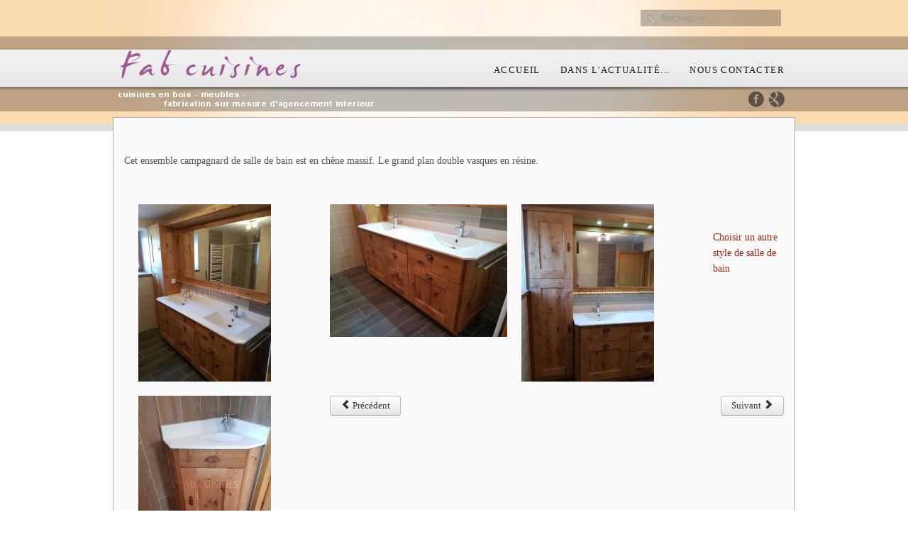

--- FILE ---
content_type: text/html; charset=utf-8
request_url: https://www.fab-cuisines.fr/index.php/agencement/salles-des-bains/72-salle-de-bain-en-chene-massif
body_size: 6218
content:

 


 





<!DOCTYPE html PUBLIC "-//W3C//DTD XHTML 1.0 Transitional//EN" "http://www.w3.org/TR/xhtml1/DTD/xhtml1-transitional.dtd">
<html xmlns="http://www.w3.org/1999/xhtml" xml:lang="fr-fr" lang="fr-fr" >
<head>
<base href="https://www.fab-cuisines.fr/index.php/agencement/salles-des-bains/72-salle-de-bain-en-chene-massif" />
	<meta http-equiv="content-type" content="text/html; charset=utf-8" />
	<meta name="keywords" content="fabrication sur-mesure, bois massif, cuisines équipée, salles des bains, meubles, agencement, agencement professionnel, agencement de magasin, agencement de show-room, création de stands sur-mesure" />
	<meta name="author" content="Sassolas Didier" />
	<meta name="description" content="Fabricant de cuisine en bois massif sur-mesure, meubles, fabrication sur-mesure d'agencements intérieurs pour particuliers et professionnels" />
	<meta name="generator" content="IHS Infodesign" />
	<title>Salle de bain en chêne massif </title>
	<link href="https://www.fab-cuisines.fr/index.php/component/search/?Itemid=130&amp;catid=9&amp;id=72&amp;format=opensearch" rel="search" title="Valider Fab Cuisines - cuisines dressing agencements à Marcollin" type="application/opensearchdescription+xml" />
	<link href="/favicon.ico" rel="shortcut icon" type="image/vnd.microsoft.icon" />
	<link href="/plugins/system/jce/css/content.css?badb4208be409b1335b815dde676300e" rel="stylesheet" type="text/css" />
	<link href="/plugins/system/jcemediabox/css/jcemediabox.min.css?0072da39200af2a5f0dbaf1a155242cd" rel="stylesheet" type="text/css" />
	<link href="/media/plg_system_imageeffectck/css/imageeffectck.css?ver=2.2.7" rel="stylesheet" type="text/css" />
	<link href="/modules/mod_j51imagelinkhover/css/style_common.css" rel="stylesheet" type="text/css" />
	<style type="text/css">
div.mod_search93 input[type="search"]{ width:auto; }
	</style>
	<script type="application/json" class="joomla-script-options new">{"csrf.token":"a941db1e7c5cb16a07e7bb4c179b58b0","system.paths":{"root":"","base":""},"system.keepalive":{"interval":840000,"uri":"\/index.php\/component\/ajax\/?format=json"}}</script>
	<script src="/media/system/js/mootools-core.js?c389745fcb7c721e1eb365d37c0dbe7a" type="text/javascript"></script>
	<script src="/media/system/js/core.js?c389745fcb7c721e1eb365d37c0dbe7a" type="text/javascript"></script>
	<script src="/media/jui/js/jquery.min.js?c389745fcb7c721e1eb365d37c0dbe7a" type="text/javascript"></script>
	<script src="/media/jui/js/jquery-noconflict.js?c389745fcb7c721e1eb365d37c0dbe7a" type="text/javascript"></script>
	<script src="/media/jui/js/jquery-migrate.min.js?c389745fcb7c721e1eb365d37c0dbe7a" type="text/javascript"></script>
	<script src="/media/jui/js/bootstrap.min.js?c389745fcb7c721e1eb365d37c0dbe7a" type="text/javascript"></script>
	<script src="/media/system/js/caption.js?c389745fcb7c721e1eb365d37c0dbe7a" type="text/javascript"></script>
	<script src="/plugins/system/jcemediabox/js/jcemediabox.min.js?d67233ea942db0e502a9d3ca48545fb9" type="text/javascript"></script>
	<script src="/media/system/js/mootools-more.js?c389745fcb7c721e1eb365d37c0dbe7a" type="text/javascript"></script>
	<!--[if lt IE 9]><script src="/media/system/js/html5fallback.js?c389745fcb7c721e1eb365d37c0dbe7a" type="text/javascript"></script><![endif]-->
	<script src="/media/plg_system_imageeffectck/js/imageeffectck.js" type="text/javascript"></script>
	<!--[if lt IE 9]><script src="/media/system/js/polyfill.event.js?c389745fcb7c721e1eb365d37c0dbe7a" type="text/javascript"></script><![endif]-->
	<script src="/media/system/js/keepalive.js?c389745fcb7c721e1eb365d37c0dbe7a" type="text/javascript"></script>
	<script type="text/javascript">
jQuery(function($){ initTooltips(); $("body").on("subform-row-add", initTooltips); function initTooltips (event, container) { container = container || document;$(container).find(".hasTooltip").tooltip({"html": true,"container": "body"});} });jQuery(window).on('load',  function() {
				new JCaption('img.caption');
			});jQuery(document).ready(function(){WfMediabox.init({"base":"\/","theme":"standard","width":"","height":"","lightbox":0,"shadowbox":0,"icons":1,"overlay":1,"overlay_opacity":0.8,"overlay_color":"#000000","transition_speed":500,"close":2,"scrolling":"fixed","labels":{"close":"Close","next":"Next","previous":"Previous","cancel":"Cancel","numbers":"{{numbers}}","numbers_count":"{{current}} of {{total}}","download":"Download"}});});
	</script>
	<style type="text/css">.sige_cont_0 {width:270px;height:270px;float:left;display:inline-block;}
</style>
	<link rel="stylesheet" href="https://www.fab-cuisines.fr/plugins/content/sige/plugin_sige/sige.css" type="text/css" media="screen" />
<script type="text/javascript" src="https://www.fab-cuisines.fr/plugins/content/sige/plugin_sige/slimbox.js"></script>
<script type="text/javascript">
                                Slimbox.scanPage = function() {
                                    $$("a[rel^=lightbox]").slimbox({counterText: "Image {x} of {y}"}, null, function(el) {
                                        return (this == el) || ((this.rel.length > 8) && (this.rel == el.rel));
                                    });
                                };
                                if (!/android|iphone|ipod|series60|symbian|windows ce|blackberry/i.test(navigator.userAgent)) {
                                    window.addEvent("domready", Slimbox.scanPage);
                                }
                                </script>
<link rel="stylesheet" href="https://www.fab-cuisines.fr/plugins/content/sige/plugin_sige/slimbox.css" type="text/css" media="screen" />


   

<link rel="stylesheet" href="/templates/system/css/system.css" type="text/css" />
<link rel="stylesheet" href="/templates/j51_presence/css/reset.css" type="text/css" />
<link rel="stylesheet" href="/templates/j51_presence/css/typo.css" type="text/css" />
<link rel="stylesheet" href="/templates/j51_presence/css/bootstrap.css" type="text/css" />
<link rel="stylesheet" href="/templates/j51_presence/css/template.css" type="text/css" />
<link rel="stylesheet" href="/templates/j51_presence/css/style6.css" type="text/css" />
<link rel="stylesheet" href="/templates/j51_presence/css/nexus.css" type="text/css" />
<link rel="stylesheet" href="/templates/j51_presence/css/responsive-nav.css" type="text/css" />
<link rel="stylesheet" href="/templates/j51_presence/css/responsive.css" type="text/css" />

<link rel="stylesheet" type="text/css" href="http://fonts.googleapis.com/css?family=PT Sans" />
<style type="text/css">body{font-family:PT Sans }</style>

<link rel="stylesheet" type="text/css" href="http://fonts.googleapis.com/css?family=PT Sans" />
<style type="text/css">h2{font-family:PT Sans }</style>

<link rel="stylesheet" type="text/css" href="http://fonts.googleapis.com/css?family=PT Sans" />
<style type="text/css">.module h3, .module_menu h3{font-family:PT Sans }</style>

<link rel="stylesheet" type="text/css" href="http://fonts.googleapis.com/css?family=Droid Sans" />
<style type="text/css">#hornav, #subMenusContainer a {font-family:Droid Sans !important}</style>

<link rel="stylesheet" type="text/css" href="http://fonts.googleapis.com/css?family=James Fajardo" />
<style type="text/css">h1.logo-text a{font-family:James Fajardo }</style>



<style type="text/css">
/*--Set Logo Image position and locate logo image file--*/ 
.logo a {left:0px}
.logo a {top:0px}
/*--End Set Logo Image position and locate logo image file--*/ 

/*--Body font size--*/
body{font-size: 14px}

/*--Text Colors for Module Heads and Article titles--*/ 
h2, h2 a:link, h2 a:visited, .content_header, .articleHead {color: #333333 ; border-color:#333333}
.module h3, .module_menu h3, h3 {color: #666666 }
a, .module ul.tweets a, #hornav ul a:hover, #hornav ul ul a:hover {color: #a5250e }

/*--Text Colors for Logo and Slogan--*/ 
h1.logo-text a {
	color: #9d5a93;
}
p.site-slogan {color: #e9e9e9 }

/*--Hornav Ul text color and dropdown background color--*/
#hornav ul li a  {color: #000000 }
#subMenusContainer ul, #subMenusContainer ol{background-color: #f1f1f1 }

/*--Start Style Side Column and Content Layout Divs--*/
/*--Get Side Column widths from Parameters--*/
#sidecol_a {width: 25% }
#sidecol_b {width: 25% }

/*--Check and see what modules are toggled on/off then take away columns width, margin and border values from overall width*/

/*Style Side Column A, Side Column B and Content Divs layout*/
  
	#sidecol_a {float:left;}
	#sidecol_b {float:right;}
	#content_remainder {float:left;}
/*--End Style Side Column and Content Layout Divs--*/

/*--Load Custom Css Styling--*/

/* Wrapper Width */
.wrapper960 {width: 960px ;}

</style>





<!-- Hornav Responsive Menu -->
<script type="text/javascript" src="/templates/j51_presence/js/responsive-nav/responsive-nav.js" charset="utf-8"></script>
<script>
    jQuery(function(){
        jQuery('#hornav').slicknav();
    });
</script>

<!-- Hornav Dropdown -->
<script type="text/javascript" src="/templates/j51_presence/js/dropdown.js" charset="utf-8"></script>
<script type="text/javascript" >
window.addEvent('domready', function() {
	var myMenu = new MenuMatic();
});
</script>


<meta name="viewport" content="width=device-width, initial-scale=1, maximum-scale=1"/>
<link rel="apple-touch-icon" sizes="57x57" href="/apple-touch-icon-57x57.png">
<link rel="apple-touch-icon" sizes="60x60" href="/apple-touch-icon-60x60.png">
<link rel="apple-touch-icon" sizes="72x72" href="/apple-touch-icon-72x72.png">
<link rel="apple-touch-icon" sizes="76x76" href="/apple-touch-icon-76x76.png">
<link rel="apple-touch-icon" sizes="114x114" href="/apple-touch-icon-114x114.png">
<link rel="apple-touch-icon" sizes="120x120" href="/apple-touch-icon-120x120.png">
<link rel="apple-touch-icon" sizes="144x144" href="/apple-touch-icon-144x144.png">
<link rel="apple-touch-icon" sizes="152x152" href="/apple-touch-icon-152x152.png">
<link rel="apple-touch-icon" sizes="180x180" href="/apple-touch-icon-180x180.png">
<link rel="icon" type="image/png" href="/favicon-32x32.png" sizes="32x32">
<link rel="icon" type="image/png" href="/favicon-194x194.png" sizes="194x194">
<link rel="icon" type="image/png" href="/favicon-96x96.png" sizes="96x96">
<link rel="icon" type="image/png" href="/android-chrome-192x192.png" sizes="192x192">
<link rel="icon" type="image/png" href="/favicon-16x16.png" sizes="16x16">
<link rel="manifest" href="/manifest.json">
<link rel="mask-icon" href="/safari-pinned-tab.svg" color="#877c7c">
<meta name="msapplication-TileColor" content="#da532c">
<meta name="msapplication-TileImage" content="/mstile-144x144.png">
<meta name="theme-color" content="#ffffff">
</head>
<body> 
<div id="body_top">
<div id="container_header" class="j51contain"><div class="wrapper960">
<div id ="header" class="block_holder">  	<div id="header_items">	<div id="socialmedia">	<ul id="navigation">		            	            	                <li class="nav_facebook"><a href="https://www.facebook.com/Fab-Cuisines-410609146058150/?ref=bookmarks" title="Facebook" target="_blank"></a></li>	            	            	            	            	            	                <li class="nav_google"><a href="https://goo.gl/maps/GwxadAukMbC2" title="Google" target="_blank"></a></li>	            	            	            	            </ul>	    </div>	    <div id="search">        <div class="search mod_search93">
	<form action="/index.php/agencement/salles-des-bains" method="post" class="form-inline" role="search">
		<label for="mod-search-searchword93" class="element-invisible">Rechercher</label> <input name="searchword" id="mod-search-searchword93" maxlength="200"  class="inputbox search-query input-medium" type="search" size="20" placeholder="Recherche..." />		<input type="hidden" name="task" value="search" />
		<input type="hidden" name="option" value="com_search" />
		<input type="hidden" name="Itemid" value="130" />
	</form>
</div>
    </div> <div id="logo">    <div class="logo_container">		                <div class="logo"> <a href="/index.php" title=""><span>		    		        <img style="display: block;" src="/images/logos/logo.png" alt="Logo" />		    		</span></a> </div>                </div></div><div class="clear"></div></div>		<div id="hornav">				
<ul class="menu" id="moomenu">
<li class="item-101"><a href="/index.php" >Accueil</a></li><li class="item-158"><a href="/index.php/dans-l-actualite" >Dans l'actualité...</a></li><li class="item-123 deeper parent"><a href="/index.php/contact" >Nous contacter</a><ul><li class="item-131"><a href="/index.php/contact/zones-comerciales" >Zones comerciales</a></li><li class="item-141"><a href="/index.php/contact/nous-contacter" >Formulaire de contact</a></li></ul></li></ul>
		</div><div class="clear"></div></div></div></div>

</div>

<div id="container_spacer3" class="j51contain"><div class="wrapper960">
<div class="clear"></div>
</div></div>

  

<div id="container_main" class="j51contain"><div class="wrapper960">
<!--Setting up Layout for MainContent and Side Columns. Check to see if modules are enabled or disabled in the sidecolumns-->

<div id ="main" class="block_holder">

<!--Side Columns Layout-->                          
       
    
<!--End Side Columns Layout-->

<!--Find Content width and show component area-->
<div id="content_full" class="side_margins">

<!--Modules ContentTop-->
            
<!--End Modules ContentTop-->

 	<div class="maincontent">
            <div class="message">
                                    <div id="system-message-container">
	</div>

                            </div>
        <div class="item-page" itemscope itemtype="https://schema.org/Article">
	<meta itemprop="inLanguage" content="fr-FR" />
	
		
						
		
	
	
		
								<div itemprop="articleBody">
		 
<p>&nbsp;</p>
<p>Cet ensemble campagnard de salle de bain est en chêne massif. Le grand plan double vasques en résine.</p>
<p>&nbsp;</p>
<!-- Simple Image Gallery Extended - Plugin Joomla! 3 - Kubik-Rubik Joomla! Extensions --><ul class="sige"><li class="sige_cont_0"><span class="sige_thumb"><a href="https://www.fab-cuisines.fr/images/salles_des_bains/sdb_6/resizedimages/SDB6-C1.jpg" rel="lightbox.sig0" title="Cliquez sur l'image pour voir l'image prochaine !&lt;br /&gt;Vous regardez: &lt;em&gt;Salle de bain en chêne massif &lt;/em&gt;&lt;br /&gt;&lt;strong&gt;&lt;em&gt;SDB6-C1&lt;/em&gt;&lt;/strong&gt;" ><img alt="SDB6-C1" title="SDB6-C1" src="https://www.fab-cuisines.fr/images/salles_des_bains/sdb_6/thumbs/SDB6-C1.jpg" /></a></span></li><li class="sige_cont_0"><span class="sige_thumb"><a href="https://www.fab-cuisines.fr/images/salles_des_bains/sdb_6/resizedimages/SDB6-C2.jpg" rel="lightbox.sig0" title="Cliquez sur l'image pour voir l'image prochaine !&lt;br /&gt;Vous regardez: &lt;em&gt;Salle de bain en chêne massif &lt;/em&gt;&lt;br /&gt;&lt;strong&gt;&lt;em&gt;SDB6-C2&lt;/em&gt;&lt;/strong&gt;" ><img alt="SDB6-C2" title="SDB6-C2" src="https://www.fab-cuisines.fr/images/salles_des_bains/sdb_6/thumbs/SDB6-C2.jpg" /></a></span></li><li class="sige_cont_0"><span class="sige_thumb"><a href="https://www.fab-cuisines.fr/images/salles_des_bains/sdb_6/resizedimages/SDB6-C3.jpg" rel="lightbox.sig0" title="Cliquez sur l'image pour voir l'image prochaine !&lt;br /&gt;Vous regardez: &lt;em&gt;Salle de bain en chêne massif &lt;/em&gt;&lt;br /&gt;&lt;strong&gt;&lt;em&gt;SDB6-C3&lt;/em&gt;&lt;/strong&gt;" ><img alt="SDB6-C3" title="SDB6-C3" src="https://www.fab-cuisines.fr/images/salles_des_bains/sdb_6/thumbs/SDB6-C3.jpg" /></a></span></li><li class="sige_cont_0"><span class="sige_thumb"><a href="https://www.fab-cuisines.fr/images/salles_des_bains/sdb_6/resizedimages/SDB6-C4.jpg" rel="lightbox.sig0" title="Cliquez sur l'image pour voir l'image prochaine !&lt;br /&gt;Vous regardez: &lt;em&gt;Salle de bain en chêne massif &lt;/em&gt;&lt;br /&gt;&lt;strong&gt;&lt;em&gt;SDB6-C4&lt;/em&gt;&lt;/strong&gt;" ><img alt="SDB6-C4" title="SDB6-C4" src="https://www.fab-cuisines.fr/images/salles_des_bains/sdb_6/thumbs/SDB6-C4.jpg" /></a></span></li></ul><span class="sige_clr"></span>
<p>&nbsp;</p>
<p><a href="/index.php/9-salles-des-bains-fab-cuisines">Choisir un autre style de salle de bain</a></p>	</div>

	
	<ul class="pager pagenav">
	<li class="previous">
		<a class="hasTooltip" title="Salle de bain en résine noir " aria-label="Article précédent&nbsp;: Salle de bain en résine noir " href="/index.php/agencement/salles-des-bains/73-salle-de-bain-en-resine-noir" rel="prev">
			<span class="icon-chevron-left" aria-hidden="true"></span> <span aria-hidden="true">Précédent</span>		</a>
	</li>
	<li class="next">
		<a class="hasTooltip" title="Salle de bain en chêne laqué blanc" aria-label="Article suivant&nbsp;: Salle de bain en chêne laqué blanc" href="/index.php/agencement/salles-des-bains/65-salle-de-bain-en-chene-et-alu-2" rel="next">
			<span aria-hidden="true">Suivant</span> <span class="icon-chevron-right" aria-hidden="true"></span>		</a>
	</li>
</ul>
							</div>
	</div>

<!--Modules ContentBottom-->
            
<!--End Modules ContentBottom-->

</div>
<div class="clear"></div>
<!--End Content width and show component area-->
           
            

</div>
<div class="clear"></div></div></div>


<div id="container_bottom_modules" class="j51contain"><div class="wrapper960">

<div id="bottom_modules" class="block_holder">

		<div id="wrapper_bottom-1" class="block_holder_margin">
		 
		<div class="bottom-1" style="width:33.3%;"><div class="module_margin">
		<div class="module_">
		<div class="module">
			<div class="module_padding">
								<div class="module_content">
				
<div class="j51imagelinkhover138">
<div class="j51imagelinkhover_border">
<div class="j51container effect">  
     <img src="/images/categories/cuisines_285px.jpg"/> 
     <div class="mask">  
         <a href="/index.php/cuisines-en-bois-massif-sur-mesure" class="info" >Image Link</a>  
     </div>  
</div>  
</div>
</div>

<style type="text/css" >

.j51imagelinkhover138 .j51container, .j51imagelinkhover138 .j51container .mask, 
.j51imagelinkhover138 .j51container .content
{width:285px;
height:149px;}								

</style>


				</div> 
			</div>
		</div>
		</div>
	</div></div>				<div class="bottom-1" style="width:33.3%;"><div class="module_margin">
		<div class="module_effectck-bubba">
		<div class="module">
			<div class="module_padding">
								<div class="module_content">
				
<div class="j51imagelinkhover139">
<div class="j51imagelinkhover_border">
<div class="j51container effect">  
     <img src="/images/categories/sdb_285px.jpg"/> 
     <div class="mask">  
         <a href="/index.php/agencement/salles-des-bains" class="info" >Image Link</a>  
     </div>  
</div>  
</div>
</div>

<style type="text/css" >

.j51imagelinkhover139 .j51container, .j51imagelinkhover139 .j51container .mask, 
.j51imagelinkhover139 .j51container .content
{width:285px;
height:149px;}								

</style>


				</div> 
			</div>
		</div>
		</div>
	</div></div>				<div class="bottom-1" style="width:33.3%;"><div class="module_margin">
		<div class="module_">
		<div class="module">
			<div class="module_padding">
								<div class="module_content">
				
<div class="j51imagelinkhover140">
<div class="j51imagelinkhover_border">
<div class="j51container effect">  
     <img src="/images/categories/placards_285px.jpg"/> 
     <div class="mask">  
         <a href="/index.php/agencement/placards-dressings" class="info" >Image Link</a>  
     </div>  
</div>  
</div>
</div>

<style type="text/css" >

.j51imagelinkhover140 .j51container, .j51imagelinkhover140 .j51container .mask, 
.j51imagelinkhover140 .j51container .content
{width:285px;
height:149px;}								

</style>


				</div> 
			</div>
		</div>
		</div>
	</div></div>							<div class="clear"></div>
    </div>		
    					
				

		<div id="wrapper_bottom-2" class="block_holder_margin">
		 
		<div class="bottom-2" style="width:33.3%;"><div class="module_margin">
		<div class="module_">
		<div class="module">
			<div class="module_padding">
								<div class="module_content">
				
<div class="j51imagelinkhover141">
<div class="j51imagelinkhover_border">
<div class="j51container effect">  
     <img src="/images/categories/agencementpro_285px.jpg"/> 
     <div class="mask">  
         <a href="/index.php/agencement/agencement-pro" class="info" >Image Link</a>  
     </div>  
</div>  
</div>
</div>

<style type="text/css" >

.j51imagelinkhover141 .j51container, .j51imagelinkhover141 .j51container .mask, 
.j51imagelinkhover141 .j51container .content
{width:285px;
height:149px;}								

</style>


				</div> 
			</div>
		</div>
		</div>
	</div></div>				<div class="bottom-2" style="width:33.3%;"><div class="module_margin">
		<div class="module_">
		<div class="module">
			<div class="module_padding">
								<div class="module_content">
				
<div class="j51imagelinkhover142">
<div class="j51imagelinkhover_border">
<div class="j51container effect">  
     <img src="/images/categories/agencementdivers_285px.jpg"/> 
     <div class="mask">  
         <a href="/index.php/agencement/agencement-divers" class="info" >Image Link</a>  
     </div>  
</div>  
</div>
</div>

<style type="text/css" >

.j51imagelinkhover142 .j51container, .j51imagelinkhover142 .j51container .mask, 
.j51imagelinkhover142 .j51container .content
{width:285px;
height:149px;}								

</style>


				</div> 
			</div>
		</div>
		</div>
	</div></div>				<div class="bottom-2" style="width:33.3%;"><div class="module_margin">
		<div class="module_">
		<div class="module">
			<div class="module_padding">
								<div class="module_content">
				
<div class="j51imagelinkhover143">
<div class="j51imagelinkhover_border">
<div class="j51container effect">  
     <img src="/images/categories/ateliers_285px.jpg"/> 
     <div class="mask">  
         <a href="/index.php/nos-ateliers" class="info" >Image Link</a>  
     </div>  
</div>  
</div>
</div>

<style type="text/css" >

.j51imagelinkhover143 .j51container, .j51imagelinkhover143 .j51container .mask, 
.j51imagelinkhover143 .j51container .content
{width:285px;
height:149px;}								

</style>


				</div> 
			</div>
		</div>
		</div>
	</div></div>							<div class="clear"></div>
    </div>					
    					
</div>

</div></div>

<div id="container_spacer4" class="j51contain"><div class="wrapper960">
<div class="clear"></div>
</div></div>



<div id="container_base" class="j51contain"><div class="wrapper960">
<div id ="base" class="block_holder">										<div id="wrapper_base-1" class="block_holder_margin">						 						<div class="base-1" style="width:25%;"><div class="module_margin">
		<div class="module_">
		<div class="module">
			<div class="module_padding">
					
									<div class="module_header"><div>
					<h3>Contactez nous!</h3>
				</div></div>
								<div class="module_content">
				

<div class="custom"  >
	<p>Adresse : 1128, route de Lens-Lestang<br />Code postal : 38270<br />Ville : MARCOLLIN<br />D&eacute;partement : ISERE<br />Pays : FRANCE<br />Tel.: 04.74.79.17.34</p>
<p><a href="/index.php/contact/zones-comerciales">Contactez nos commerciales</a></p></div>
				</div> 
			</div>
		</div>
		</div>
	</div></div>												<div class="base-1" style="width:25%;"><div class="module_margin">
		<div class="module_">
		<div class="module">
			<div class="module_padding">
					
									<div class="module_header"><div>
					<h3>Dans l'actualité...</h3>
				</div></div>
								<div class="module_content">
				<ul class="latestnews mod-list">
</ul>
				</div> 
			</div>
		</div>
		</div>
	</div></div>												<div class="base-1" style="width:25%;"><div class="module_margin">
		<div class="module_">
		<div class="module">
			<div class="module_padding">
								<div class="module_content">
				

<div class="custom"  >
	<p><img src="/images/fabrication_francaise_nu_schrift_weiss.png" alt="fabrication francaise nu schrift weiss" width="150" height="146" /></p></div>
				</div> 
			</div>
		</div>
		</div>
	</div></div>																								<div class="base-1" style="width:25%;"><div class="module_margin">
		<div class="module_">
		<div class="module">
			<div class="module_padding">
					
									<div class="module_header"><div>
					<h3>FAB Cuisines - L'entreprise</h3>
				</div></div>
								<div class="module_content">
				
<ul class="menu">
<li class="item-124"><a href="/index.php/nos-engagements" >Nos engagements</a></li><li class="item-132"><a href="/index.php/nos-ateliers" >Atelier de fabrication</a></li><li class="item-125"><a href="/index.php/mentions-legales" >Mentions légales</a></li><li class="item-126"><a href="/index.php/nous-situer" >Nous situer</a></li></ul>
				</div> 
			</div>
		</div>
		</div>
	</div></div>	<div class="clear"></div>    </div>		    																		<div class="clear"></div>    	<div id="footer-1" class="block_holder_margin"><div class="module_margin">		
		<div class="module_">
		<div class="module">
			<div class="module_padding">
								<div class="module_content">
				<form action="/index.php/agencement/salles-des-bains" method="post" id="login-form" class="form-inline">
		<div class="userdata">
		<div id="form-login-username" class="control-group">
			<div class="controls">
									<label for="modlgn-username">Identifiant</label>
					<input id="modlgn-username" type="text" name="username" class="input-small" tabindex="0" size="18" placeholder="Identifiant" />
							</div>
		</div>
		<div id="form-login-password" class="control-group">
			<div class="controls">
									<label for="modlgn-passwd">Mot de passe</label>
					<input id="modlgn-passwd" type="password" name="password" class="input-small" tabindex="0" size="18" placeholder="Mot de passe" />
							</div>
		</div>
						<div id="form-login-remember" class="control-group checkbox">
			<label for="modlgn-remember" class="control-label">Se souvenir de moi</label> <input id="modlgn-remember" type="checkbox" name="remember" class="inputbox" value="yes"/>
		</div>
				<div id="form-login-submit" class="control-group">
			<div class="controls">
				<button type="submit" tabindex="0" name="Submit" class="btn btn-primary login-button">Connexion</button>
			</div>
		</div>
					<ul class="unstyled">
							<li>
					<a href="/index.php/component/users/?view=remind&amp;Itemid=101">
					Identifiant oublié ?</a>
				</li>
				<li>
					<a href="/index.php/component/users/?view=reset&amp;Itemid=101">
					Mot de passe oublié ?</a>
				</li>
			</ul>
		<input type="hidden" name="option" value="com_users" />
		<input type="hidden" name="task" value="user.login" />
		<input type="hidden" name="return" value="aHR0cHM6Ly93d3cuZmFiLWN1aXNpbmVzLmZyL2luZGV4LnBocC9hZ2VuY2VtZW50L3NhbGxlcy1kZXMtYmFpbnMvNzItc2FsbGUtZGUtYmFpbi1lbi1jaGVuZS1tYXNzaWY=" />
		<input type="hidden" name="a941db1e7c5cb16a07e7bb4c179b58b0" value="1" />	</div>
	</form>
				</div> 
			</div>
		</div>
		</div>
			<div class="clear"></div>	</div></div>				<div id="footermenu"><div class="module_margin">			 
<ul class="menu">
<li class="item-101"><a href="/index.php" >Accueil</a></li><li class="item-158"><a href="/index.php/dans-l-actualite" >Dans l'actualité...</a></li><li class="item-123 parent"><a href="/index.php/contact" >Nous contacter</a></li></ul>
			 <div class="clear"></div>		</div></div>			<div id="copyright" class="module_margin"><div class="block_holder_margin">		 <p>(c) 2016  Fab-Cuisines | Tous droits réservés | IHS Infodesign</p>	</div></div>	<div class="clear"></div></div></div></div>
</body> 
</html>

--- FILE ---
content_type: text/css
request_url: https://www.fab-cuisines.fr/templates/j51_presence/css/typo.css
body_size: 1144
content:

h1, h2, h3, h4, h5, h6, p, blockquote, form, label, ul, ol, dl, fieldset, address {
	margin:0.5em 0;
}
h1, h2, h3, h4, h5, h6 {
	padding-top:0.9em;
	font-weight:normal;
}
.module h1, .module h2, .module h3, .module h4, .module h5, .module h6 {
	padding-top:0em;
}
h1 {
	font-size:28px;
	color:#444444;
	padding-top:0.3em;
}
h2 {
	font-size:1.7em;
	padding-top:0em;
}
h3 {
	font-size:1.5em;	
	color:#444;
}
h4 {
	font-size:22px;
	color: #9e9e9e;
}
h5 {
	font-size:1.1em;
}
h6 {
	font-size:1em;
	font-weight:bold;
}
.content_header h2 {
	padding:0;
}

p {margin-top:10px; padding-bottom:5px;}

a {
	text-decoration:none;
/* 	-webkit-transition:color 0.15s ease-in;  */
/* 	-moz-transition:color 0.15s ease-in;  */
/* 	-o-transition:color 0.15s ease-in;  */
/* 	transition:color 0.15s ease-in; */
}

blockquote {
    background: url("../images/typo/left_quote.png") no-repeat scroll left top transparent;
    font-style: italic;
    font-weight: bold;
    line-height: 150%;
    margin: 15px 0;
    padding: 0 0 5px 65px;
    width: auto;
}
blockquote p {
    background: url("../images/typo/right_quote.png") no-repeat scroll right bottom transparent;
    margin-top: 0;
    padding: 0 65px 10px 0;
}

p.note, p.pin, p.clip, p.down, pre, .code {
    background: #f1f1f1;
    border-color: #E7E7E7;
    border-right: 1px solid #E7E7E7;
    border-style: solid;
    border-width: 1px 1px 1px 5px;
}
pre, .code {
    margin: 10px 0;
    clear:both;
}
pre, code {
    font: italic 100% monospace;
    padding: 10px;
    white-space: normal !important;
}

p.down, p.clip, p.pin, p.note {
    margin: 10px 0;
    padding: 15px 20px 15px 50px;
}

p.note {
    background: url(../images/typo/note.png) no-repeat scroll 5px center #f1f1f1;
}

p.pin {
    background: url(../images/typo/attach.png) no-repeat scroll 5px center #f1f1f1;
}

p.clip {
    background: url(../images/typo/clip.png) no-repeat scroll 5px center #f1f1f1;
}
p.down {
    background: url(../images/typo/down.png) no-repeat scroll 5px center #f1f1f1;
}

body ol {
    list-style: decimal inside none;
}
.maincontent ul {
    list-style: disc outside none;
    margin-left: 20px;
}

ul.tick, ul.plus, ul.star {
	margin:5px;
}
ul.tick li, ul.plus li, ul.star li {
	list-style: none outside none;
    padding: 3px 18px;
}
ul.tick li {
    background: url("../images/typo/tick.png") no-repeat scroll left center transparent;
}
ul.plus li {
    background: url("../images/typo/plus.png") no-repeat scroll left center transparent;
}
ul.star li {
    background: url("../images/typo/star.png") no-repeat scroll left center transparent;
}


em.highlight {
    border-radius: 4px 4px 4px 4px;
    font-style: normal;
    padding: 2px 5px;
    text-shadow: none;
}
em.highlight.black {
    background: none repeat scroll 0 0 #000000;
    color: #FFFFFF;
}
em.highlight.green {
    background: none repeat scroll 0 0 #89B223;
    color: #FFFFFF;
}
em.highlight.yellow {
    background: none repeat scroll 0 0 #B29E23;
    color: #FFFFFF;
}
em.highlight.blue {
    background: none repeat scroll 0 0 #4B90B5;
    color: #FFFFFF;
}
em.highlight.red {
    background: none repeat scroll 0 0 #A62929;
    color: #FFFFFF;
}

/* Content Column Layout */
.col-2, .col-3, .col-4, .col-5 {
	float:left;
}
.col-2 div, .col-3 div, .col-4 div, .col-5 div {
	margin:5px 10px;
}
.col-2 {
	width:50%;
}
.col-3 {
	width:33%;
}
.col-4 {
	width:25%;
}
.col-5 {
	width:20%;
}

/* Image Frames */
img.circle-1 {
	-moz-transition: all 300ms ease-out 0s;
    -moz-border-bottom-colors: none;
    -moz-border-image: none;
    -moz-border-left-colors: none;
    -moz-border-right-colors: none;
    -moz-border-top-colors: none;
    background: -moz-linear-gradient(center top , #FFFFFF, #E7E8EB) repeat scroll 0 0 transparent;
    background: -webkit-gradient(linear, left top, left bottom, color-stop(0%,#FFFFFF), color-stop(99%,#E7E8EB)); /* Chrome,Safari4+ */
    background: -webkit-linear-gradient(top, #FFFFFF 0%,#E7E8EB 99%); /* Chrome10+,Safari5.1+ */
    background: -o-linear-gradient(top, #FFFFFF 0%,#E7E8EB 99%); /* Opera11.10+ */
    background: -ms-linear-gradient(top, #FFFFFF 0%,#E7E8EB 99%); /* IE10+ */
    filter: progid:DXImageTransform.Microsoft.gradient( startColorstr='#FFFFFF', endColorstr='#E7E8EB',GradientType=0 ); /* IE6-9 */
    border-color: #C9CBCD;
    border-radius: 800px;
    border-style: solid;
    border-width: 1px 1px 2px;
    display: inline-block;
    outline: medium none;
    padding: 8px;
}

img.frame-1, .img-intro-left img, .img-intro-right img, .img-intro-none img {
	-moz-transition: all 300ms ease-out 0s;
    -moz-border-bottom-colors: none;
    -moz-border-image: none;
    -moz-border-left-colors: none;
    -moz-border-right-colors: none;
    -moz-border-top-colors: none;
    background: -moz-linear-gradient(center top , #FAFAFA, #DDDDDD) repeat scroll 0 0 transparent;
    background: -webkit-gradient(linear, left top, left bottom, color-stop(0%,#FAFAFA), color-stop(99%,#DDDDDD)); /* Chrome,Safari4+ */
    background: -webkit-linear-gradient(top, #FAFAFA 0%,#DDDDDD 99%); /* Chrome10+,Safari5.1+ */
    background: -o-linear-gradient(top, #FAFAFA 0%,#DDDDDD 99%); /* Opera11.10+ */
    background: -ms-linear-gradient(top, #FAFAFA 0%,#DDDDDD 99%); /* IE10+ */
    filter: progid:DXImageTransform.Microsoft.gradient( startColorstr='#FAFAFA', endColorstr='#DDDDDD',GradientType=0 ); /* IE6-9 */
    border-color: #DDDDDD;
    border-radius: 0px;
    border-style: solid;
    border-width: 1px 1px 2px;
    -webkit-box-shadow: 0 8px 6px -10px black;
	-moz-box-shadow: 0 8px 6px -10px black;
	box-shadow: 0 8px 6px -10px black;
    display: inline-block;
    outline: medium none;
    padding: 4px;
    margin:3px 10px 0px 10px;
}
img.frame-2 {
    -moz-border-bottom-colors: none;
    -moz-border-image: none;
    -moz-border-left-colors: none;
    -moz-border-right-colors: none;
    -moz-border-top-colors: none;
    background: -moz-linear-gradient(center top , #444444, #222222) repeat scroll 0 0 transparent;
    background: -webkit-gradient(linear, left top, left bottom, color-stop(0%,#444444), color-stop(99%,#222222)); /* Chrome,Safari4+ */
    background: -webkit-linear-gradient(top, #444444 0%,#222222 99%); /* Chrome10+,Safari5.1+ */
    background: -o-linear-gradient(top, #444444 0%,#222222 99%); /* Opera11.10+ */
    background: -ms-linear-gradient(top, #444444 0%,#222222 99%); /* IE10+ */
    filter: progid:DXImageTransform.Microsoft.gradient( startColorstr='#444444', endColorstr='#222222',GradientType=0 ); /* IE6-9 */
    -webkit-box-shadow: 0 8px 6px -11px black;
	-moz-box-shadow: 0 8px 6px -11px black;
	box-shadow: 0 8px 6px -10px black;
    display: inline-block;
    outline: medium none;
    padding: 4px;
    margin:3px 10px 0px 10px;
}




--- FILE ---
content_type: text/css
request_url: https://www.fab-cuisines.fr/templates/j51_presence/css/template.css
body_size: 2311
content:
@import url("jstuff.css");body {width: 100%;}#content100 {float:left; width:100%;}#header_items {width: 100%;}#header.block_holder,  #footermenu.block_holder {padding:0;}.module_margin {margin:5px;}.top-1, .top-2, .top-3, .contenttop, .contentbottom, .bottom-1, .bottom-2, .base-1, .base-2  {float: left;}.block_holder {padding:0;}/*--Framework Classes--*/.j51contain {	width:100%; }.wrapper960 {	margin:0 auto; }.clear {	clear:both;}.menu{}#content_full {	float:left;	width:100%;	padding-bottom:10px;}/*--Header Div--*/#header {	position:relative;}/* Search */#search {	height:20px;	position:absolute;	z-index:10;}#search form {	margin:0;}#search .inputbox {background:url("../images/searchBox.png") no-repeat scroll left top transparent;border:medium none;height:17px;margin:0;padding:4px 5px 7px 30px;width:168px;}#search form .search label {	display: none;}/*Language Divs*/#language {	position:absolute;}/*--Logo & Slogan Layout--*/#logo {	position:absolute;}.logo_container {	margin: 0px; }.logo_container h1 {	padding:0px;	margin:0;	line-height:normal !important;}.logo a {display:block; position:relative; z-index:20;}h1.logo-text {	margin:0; 	padding:0; 	text-align:left;}h1.logo-text a {	letter-spacing:-3px; 	white-space:nowrap; 	outline:none; 	position:relative; 	text-decoration:none; 	width:100%;}p.site-slogan {	padding:0; 	position:relative; 	white-space:nowrap;}/*Social Media Divs*/#socialmedia {	position:absolute;	z-index:4;	margin:0;}ul#navigation {	float:right;	margin: 0px;	padding: 0px;	top: 0px;	right: 0px;	list-style: none;	height:23px;}ul#navigation li {	background: none; 	float:left;	line-height: 23px; 	padding: 1px;}ul#navigation li a {	background-image: url("../images/sm_icons.png") !important;  	background-repeat: no-repeat;	overflow:hidden;	margin-right:3px;	display: block;	width: 23px;	height: 23px;    }ul#navigation .nav_rssfeed a {background-position: 0 0;}ul#navigation .nav_rssfeed a:hover {background-position: 0 -25px;}ul#navigation .nav_twitter a {background-position: -27px 0px;}ul#navigation .nav_twitter a:hover {background-position: -27px -25px;}ul#navigation .nav_facebook a {background-position: -54px 0;}ul#navigation .nav_facebook a:hover {background-position: -54px -25px;}ul#navigation .nav_myspace a {background-position: -80px 0;}ul#navigation .nav_myspace a:hover {background-position: -80px -25px;}ul#navigation .nav_blogger a {background-position: -106px 0;}ul#navigation .nav_blogger a:hover {background-position: -106px -25px;}ul#navigation .nav_stumble a{background-position: -132px 0;}ul#navigation .nav_stumble a:hover{background-position: -132px -25px;}ul#navigation .nav_google a {background-position: -158px 0;}ul#navigation .nav_google a:hover {background-position: -158px -25px;}ul#navigation .nav_flickr a{background-position: -184px 0;}ul#navigation .nav_flickr a:hover{background-position: -184px -25px;}ul#navigation .nav_linkedin a{background-position: -210px 0;}ul#navigation .nav_linkedin a:hover{background-position: -210px -25px;}ul#navigation li.follow_us  {background: url("../images/follow_us.png") 50% 2px no-repeat; width:102px; height:17px; display:block }	/*--Breadcrumb Divs--*/	#breadcrumb .module_padding {	padding:0px;}/*--Main Content and Side Columns Divs--*/#main {}#sidecol_a, #sidecol_b {height:100%;padding-top: 15px;padding-bottom:10px;} /*--Bottom Modules Divs--*/#bottom_modules { }/*--Base Modules and footer Divs --*/	 #copyright { 	float:left; } #copyright a { color:#bbb; text-decoration:none; }/* Module Styling */.module, .module_menu {	float:left;	width:100%;}.module .module_header h3, .module_menu .module_header h3 {	padding:0; 	margin:0;}.module p, .module_menu p {	margin:0;}.module_padding {	height:100%;	padding:10px;}.module_content {	padding:5px 0;}#sidecol .module {	margin-bottom:10px;}/* Module Styling - Menus */.module ul, .module_menu ul {	list-style-type: none;}.module ul a, .module_menu ul a {	display:block;	text-decoration: none;}#breadcrumb-1, #footer-1, #footer-2, #footer-3 {	float: left; 	width:100%;}  /** Hornav **/#hornav {float:left; }#hornav ul {margin:0;}#hornav a span {cursor:pointer; display:block;}#hornav li{list-style:none outside none; position:relative; text-indent:0; }#hornav li li a span, #hornav li li a:hover span {}#hornav a:hover {cursor:pointer; display:block; text-decoration:none;}#hornav a:hover span{cursor:pointer; display:block;}#hornav li ul li, #hornav li ul li ul li {margin-top: 0px;}/* Hornav - Parent Styling */ #hornav ul a, #hornav ul ul a, #hornav .separator {white-space:nowrap; margin:0; margin-bottom:3px; cursor:pointer;}#hornav li:first-child a {border: none;}#hornav li, #hornav li li {float:left; z-index: 1;}#hornav ul a, #hornav .separator {display:block; padding: 0 14px; text-decoration: none; z-index: 9999; margin-bottom: 0px /*dropdown gap*/;}#hornav li:hover {}#hornav ul ul a {display:block; line-height:20px; padding: 1px 10px; text-decoration: none; z-index: 9999; border:none;}/* Hornav - Child Styling */#hornav li li a, #hornav li li.active a, #hornav li li.visited a {color:#555555 !important; text-transform: none;}#hornav li li a, #hornav li li a:hover, #hornav li li.active a, #hornav li.active ul li a {background:none !important;}/* Hornav - Child Block Styling */#hornav li li, #hornav li li li {clear:left; float:left; margin:0; padding: 2px 0px 4px !important; white-space: nowrap; z-index: 9999 !important;}#hornav li li:last-child, #hornav li li li:last-child {background:none !important;}/* Hornav - Dropdown Block Styling */#hornav ul li ul{  height:auto;  left:-999em;  margin:0;  padding:5px;  position:absolute; z-index:99999 !important;}/* Hornav - Image 16*16 Styling */#hornav ul li ul img {padding:3px 6px 3px 0px;}/* Hornav - Sub-Child Block Styling */#hornav li ul li ul {height:auto; left:-999em; margin:0; padding:5px; position:absolute; top:0;}/* Hornav - General */#hornav li:hover ul ul, #hornav li:hover ul ul ul, #hornav li:hover ul ul ul ul, #hornav li.iehover ul ul, #hornav li.iehover ul ul ul, #hornav li.iehover ul ul ul ul {left: -999em;}#hornav li:hover ul, #hornav li li:hover ul, #hornav li li li:hover ul, #hornav li li li li:hover ul, #hornav li.iehover ul, #hornav li li.iehover ul, #hornav li li li.iehover ul, #hornav li li li li.iehover ul {left:0; z-index:99999 !important;}#hornav li li, #hornav li li li {min-width: 180px;}#hornav li ul li ul {margin-left: 187px;}#hornav .menu li:first-child, .module .latestnews li:first-child {margin-top: 0 !important;}#menu li li.parent {cursor: pointer !important;}#hornav li:hover {left:0; z-index:5001 !important;}#hornav ul li ul {margin-top: 0px;}/* MenuMatic *//* Just sub menu links */#subMenusContainer a, #hornav li li a{text-align:left;}/* ----[ OLs ULs, LIs, and DIVs ]----*//* Submenu Outer Wrapper - each submenu is inside a div with this class - javascript users only */.smOW{display:none; position: absolute; overflow:hidden; padding:0 2px; margin:0 0 0 -2px;}/* All ULs and OLs */#subMenusContainer ul, #subMenusContainer ol {padding: 0; margin: 0; list-style: none; line-height: 1em; min-width:170px;}/* All submenu OLs and ULs */#subMenusContainer ul, #subMenusContainer ol {-moz-border-radius: 4px; -webkit-border-radius: 4px; border-radius:4px; border:1px solid #ddd; left:0; padding-bottom:5px;}#subMenusContainer li {list-style: none; background: none;}#subMenusContainer{	display:block; 	position:absolute;	top:7px;	left:0;	width:100%;	height:0;	overflow:visible;	z-index:1000000000;}/** Top Menu **/#topmenu {	position:absolute;	z-index:3;}#topmenu ul li{    float: left;    list-style:none;}#topmenu ul li a {	display:block;	text-decoration: none;}/** Footer Menu **/#footermenu {	float:right;}#footermenu ul li{    display: inline;    float: left;}#footermenu ul li a {    display: block;	text-decoration: none;}#footermenu ul li:last-child a {	border:none;}/* Override Update */.img-fulltext-left {	float: left;	margin-top: 10px;	margin-bottom: 20px;	margin-right: 20px;}.img-intro-left {	float: left;	margin-top: 0px;	margin-bottom: 10px;	margin-right: 10px;}.img-fulltext-right {	float: right;	margin-top: 10px;	margin-bottom: 20px;	margin-left: 20px;}.img-intro-right {	float: right;	margin-top: 0px;	margin-bottom: 10px;	margin-left: 10px;}.img-intro-none {	float: right;	margin-top: 10px;	margin-bottom: 10px;	margin-left: 10px;}.img-fulltext-none {	float: right;	margin-top: 10px;	margin-bottom: 20px;	margin-left: 20px;}.article-info {height:100%; padding:0 5px; font-size:11px; color: #394046; line-height:13px;}.items-leading {overflow: hidden;}/* System Messages */#system-message {	margin-bottom: 10px;	padding: 0;}#system-message > dt {	font-weight: bold;	display: none;}#system-message > dd {	margin: 0;	font-weight: bold;	text-indent: 0px;}#system-message > dd > ul {	color: #444;	background-position: 4px top;	background-repeat: no-repeat;	margin-bottom: 10px;	margin-left:0;	list-style: none;	padding: 10px;	border-top: 3px solid #ddd;	border-bottom: 3px solid #ddd;}#system-message > dd > ul > li {	line-height: 1.5em;}/* System Standard Messages */#system-message > .message > ul {	background-color: #eee;	background-image: none;}/* System Error Messages */#system-message > .error > ul,#system-message > .warning > ul,#system-message > .notice > ul {	color: #444;}#system-message > .error > ul {	background-color: #eee;	background-image: none;	border-color: #ddd;}/* System Warning Messages */#system-message > .warning > ul {	background-color: #eee;	background-image: none;	border-color: #ddd;}/* System Notice Messages */#system-message > .notice > ul {	background-color: #eee;	background-image: none;	border-color: #ddd;}

--- FILE ---
content_type: text/css
request_url: https://www.fab-cuisines.fr/templates/j51_presence/css/style6.css
body_size: -143
content:
#body_top {
	background: url(../images/style6/bg.png) repeat-x 50% 0% #FCDAB0;
}


--- FILE ---
content_type: text/css
request_url: https://www.fab-cuisines.fr/templates/j51_presence/css/nexus.css
body_size: 4314
content:
body {
	color: #555555;
	line-height:160%;
}

#body_top {
	color: #222222;
	line-height:160%;
	border-bottom: 10px solid #dddddd;
	padding-bottom: 10px;
}


.wrapper960 {

}
.j51contain {
}

h2 {
	padding-bottom: 10px;
	font-size:28px !important;
	font-weight: normal;
}
a {
	color:#333;
}
a:hover {color:#888;}

.block_holder {padding:10px 10px;}

/* ----[ CONTAINER DIVS ]----*/
#container_header {
	background: url(../images/header.png) 50% 0 repeat-x;
	min-height:165px;
	z-index:20;
}
#container_spacer1 {
	height:23px;
}
#container_slideshow {
	padding-top:20px;
	padding-bottom:10px;
	overflow:hidden;
}
#container_slideshow_modules {
	padding-bottom:10px;
}
#container_breadcrumb {
	padding-bottom:0px;
}
#container_top_modules {
	padding-bottom:0px;
}
#container_main {
/* 	background: url(../images/trans.png); */
}
#container_bottom_modules {
}
#container_base {
	padding-top:5px;
	padding-bottom: 10px;
	background: #000000;
}
#container_spacer1 {
	height:15px;
}
#container_spacer2 {
	height:20px;
	background: url(../images/base_divider.png);
	position:relative;
}
#container_spacer3 {
	height:15px;
}
#container_spacer4 {
	background: url(../images/base_divider.png) repeat-x;
	height:20px;
	margin-top:-10px;
}
html body div#container_spacer2.j51contain div.wrapper960 {text-align: center;}
html body div#container_spacer3.j51contain div.wrapper960 {height:100%; }

/* ----[ WRAPPER DIVS ]----*/
#container_top_modules .wrapper960, #container_top3_modules .wrapper960, #container_main .wrapper960, 
#container_bottom_modules .wrapper960, #container_breadcrumb .wrapper960 {
	border-color: #aaa;
	border-style: solid;
	border-width: 0px 1px;
	background: #fafafa;
}
#container_spacer3 .wrapper960 {
	height:15px;
	border-color: #aaa;
	border-style: solid;
	border-width: 1px 1px 0px;
	margin-top: -20px;
	background: #fafafa;
}
#container_spacer4 .wrapper960 {
	height:20px;
	border-color: #aaa;
	border-style: solid;
	border-width: 0px 1px 1px;
	margin-bottom: 0px;
	background: #fafafa;
}
#container_top_modules .wrapper960 {
	margin-top:-15px;
	background: url(../images/grad1.png) repeat-x #ebebeb;
	border-bottom:1px solid #ccc;
}

#header {}
#slideshow {}
#breadcrumb {}
#top_modules {}
#main {
	padding:0 3px;
}
#slideshow_modules.block_holder{
	padding:0px 10px 0px;
}
#bottom_modules.block_holder {
	padding: 0 10px 5px;
}
#base {}

#container_spacer2 .wrapper960 {
	height:5px;
}
#container_slideshow_modules .wrapper960 {
}

/* ----[ HEADER ]----*/
#header_items {
	height:0px;
}
/* Logo */
.logo_container {
	width:430px; 
	top:0px; 
	left:0px; 
}

.logo_container, h1.logo, h1.logo a {
	top:45px;
	height:170px;
	text-align:left; 
}
h1.logo-text a {
	display:block;
	letter-spacing:0px; 
	top:71px; 
	left:8px; 
	font-size:48px; 
	text-transform:none !important;
	font-weight:normal; 
	text-align:left; 
}

p.site-slogan {
	font-size:12px; 
	letter-spacing:3px; 
	top:76px; 
	left:38px; 
	text-align:left; 
	margin:0px;
}

/* Search */
#search {
	top:13px;
	right:15px;
}
#search .inputbox {
	color:#dddddd;
}

/* Social Media */
/* Social Media */
#socialmedia {
	top:127px;
	right:10px;
}

/* ----[ MENUS ]----*/

/* Hornav */
#hornav {padding-top:83px; float:right;}

/* Hornav - Parent Styling */ 
#hornav ul a, #hornav ul ul a, #hornav .separator {color:#ffffff; line-height:25px; margin:0 2px;}
#hornav li:first-child a {border: none;}
#hornav ul a, #hornav .separator {
	opacity:0.9;
	display:block;
	font-size:13px; 
	letter-spacing:1.4px;
	padding: 3px 12px 0; 
	text-decoration: none; 
	text-transform: uppercase;
	z-index: 1; 
}

#hornav ul ul a {line-height:20px; padding: 1px 10px;}

/* Hornav - Child Styling */
#hornav li li a, #hornav li li.active a, #hornav li li.visited a {color:#555555 !important;}

/* Hornav - Child Block Styling */
#hornav li li, #hornav li li li {padding: 2px 0px 4px !important;}
#hornav li li:last-child, #hornav li li li:last-child {background:none !important;}

/* Hornav - Dropdown Block Styling */
#hornav ul li ul {
	background-color: #eeeeee;
	-moz-border-radius:0px 0px 5px 5px; 
	-webkit-border-bottom-left-radius: 5px; 
	-webkit-border-bottom-right-radius: 5px; 
	border-radius:0px 0px 5px 5px;  
	opacity:0.5;
}

/* Hornav - Sub-Child Block Styling */
#hornav li ul li ul {
	-moz-border-radius:5px; 
	-webkit-border-radius:5px; 
	border-radius:5px; padding:5px;
}

/* Hornav - Hover/Highlight Styling */
#hornav ul a:hover, #hornav ul ul a:hover {
	opacity: 1;
}
#hornav li li a:hover {color:#ffffff;}

/* MenuMatic */
#subMenusContainer a {
	text-decoration:none;
	display:block;
	padding:7px 25px 7px 10px;
	color:#555555; 
	font-size:14px; 
	text-shadow:none; 
	background:url("../images/sep2.png") repeat-x 50% 100%; 
/* 	border-bottom:1px dashed #dddddd; */
	cursor:pointer; 
}

/* sub menu links on hover or focus */
#subMenusContainer a:hover, #subMenusContainer a:focus, #subMenusContainer a.subMenuParentBtnFocused {color:#000000;}

/* Parent Sub Menu Links ---[javascript users only]*/
.subMenuParentBtn { background: url(../images/arrow_right.png) right center no-repeat !important;  }

/* Parent Sub Menu Links on hover or focus ---[javascript users only]*/
.subMenuParentBtnFocused{background: url(../images/arrow_right_over.png) right center no-repeat;  }

/* /* Parent Main Menu Links ---[javascript users only]*/ */
/* #hornav .mainMenuParentBtn{background: url(../images/arrow_down.png) right 50% no-repeat; padding-right:18px;} */

/* /* Parent Main Menu Links on hover or focus ---[javascript users only]*/ */
/* #hornav .mainMenuParentBtnFocused{background: url(../images/arrow_down_over.png) right 50% no-repeat; padding-right:18px;} */

/* ----[ OLs ULs, LIs, and DIVs ]----*/

/* Submenu Outer Wrapper - each submenu is inside a div with this class - javascript users only */
.smOW{display:none; position: absolute; overflow:hidden; padding:0 2px; margin:0 0 0 -2px;}

/* All ULs and OLs */
#subMenusContainer ul, #subMenusContainer ol {padding: 0; margin: 0; list-style: none; line-height: 1em; min-width:170px;}

/* All submenu OLs and ULs */
#subMenusContainer ul, #subMenusContainer ol {
	-moz-border-radius: 4px; 
	-webkit-border-radius: 4px; 
	border-radius:4px; 
	border:1px solid #aaaaaa; 
	left:0; 
	padding-bottom:8px;
	padding-top:4px;
}
#subMenusContainer {top:0px;}

/* ----[ SLIDESHOW ]----*/
#slideshow {
	position:relative;
	margin-bottom: 20px;
}
div#slideshow.block_holder {
	padding:0 !important;
	margin-left: auto;
	margin-right: auto;
}
#slides {
/* 	border: 2px solid #F1F1F1; */
-moz-border-radius: 20px; /* from vector shape */
-webkit-border-radius: 20px; /* from vector shape */
border-radius: 20px; /* from vector shape */
-moz-background-clip: padding;
-webkit-background-clip: padding-box;
background-clip: padding-box; /* prevents bg color from leaking outside the border */
-webkit-box-shadow: 0 8px 6px -5px black, 0 0px 1px black;
-moz-box-shadow: 0 8px 6px -5px black, 0 0px 1px black;
box-shadow: 0 8px 6px -5px black, 0 0px 1px black;
}

/* ----[ BREADCRUMBS ]----*/
/* Styling */
#breadcrumb.block_holder {
	padding: 0 10px;
}
#breadcrumb .module_content {
	padding:0;
}
#breadcrumb .module {
}
#breadcrumb img {
	vertical-align: baseline;
}

/* ----[ DEFAULT STYLING ]----*/
/* Module Styling */
.module {
}
.module p {
	padding-bottom:0px;
}
h3, .module_header h3 {
	padding:2px 0 2px 0px;
	font-size:18px;
	line-height: 20px;
	font-weight:normal;
}

.module_padding {
    padding: 5px;
}

/* Module Class Suffix */
.module_style-box .module, .style-box .module {
-moz-border-radius: 5px; /* from vector shape */
-webkit-border-radius: 5px; /* from vector shape */
border-radius: 5px; /* from vector shape */
-moz-background-clip: padding;
-webkit-background-clip: padding-box;
background-clip: padding-box; /* prevents bg color from leaking outside the border */
-moz-box-shadow: inset 0 0 0 1px rgba(0,0,0,.18); /* inner shadow */
-webkit-box-shadow: inset 0 0 0 1px rgba(0,0,0,.18); /* inner shadow */
box-shadow: inset 0 0 0 1px rgba(0,0,0,.18); /* inner shadow */
background-image: url([data-uri]); /* gradient overlay */
background-image: -moz-linear-gradient(90deg, rgba(0,0,0,.03) -25%, rgba(255,255,255,.03) 125%); /* gradient overlay */
background-image: -o-linear-gradient(90deg, rgba(0,0,0,.03) -25%, rgba(255,255,255,.03) 125%); /* gradient overlay */
background-image: -webkit-linear-gradient(90deg, rgba(0,0,0,.03) -25%, rgba(255,255,255,.03) 125%); /* gradient overlay */
background-image: linear-gradient(90deg, rgba(0,0,0,.03) -25%, rgba(255,255,255,.03) 125%); /* gradient overlay */
margin-bottom:10px;
}
.module_style-box .module_padding, .style-box .module_padding {
	padding:15px 15px 5px;
}

.icon-pen .module_header h3, .module_icon-pen .module_header h3 {
	background: url("../images/icons/pen.png") no-repeat scroll 0px center transparent;
	padding:5px 36px;
}
.icon-mail .module_header h3, .module_icon-mail .module_header h3 {
	background: url("../images/icons/mail.png") no-repeat scroll 0px center transparent;
	padding:5px 36px;
}
.icon-screen .module_header h3, .module_icon-screen .module_header h3 {
	background: url("../images/icons/screen.png") no-repeat scroll 0px center transparent;
	padding:5px 36px;
}
.icon-bubble .module_header h3, .module_icon-bubble .module_header h3 {
	background: url("../images/icons/bubble.png") no-repeat scroll 0px center transparent;
	padding:5px 36px;
}
.icon-tick .module_header h3, .module_icon-tick .module_header h3 {
	background: url("../images/icons/tick.png") no-repeat scroll 0px center transparent;
	padding:5px 36px;
}
.icon-plus .module_header h3, .module_icon-plus .module_header h3 {
	background: url("../images/icons/plus.png") no-repeat scroll 0px center transparent;
	padding:5px 36px;
}
.icon-arrow .module_header h3, .module_icon-arrow .module_header h3 {
	background: url("../images/icons/arrow.png") no-repeat scroll 0px center transparent;
	padding:5px 36px;
}
.icon-star .module_header h3, .module_icon-star .module_header h3 {
	background: url("../images/icons/star.png") no-repeat scroll 0px center transparent;
	padding:5px 36px;
}


/* Module Styling - Menus */
.module ul, .module_menu ul {
    list-style: none outside none;
    margin: 0;
    padding: 0;
}
.module ul.menu a, .module_menu ul.menu a  {
	color: #777777;
	background: url("../images/menu_underline.png") repeat-x 0px bottom;
	display: block;
    padding: 7px 0 6px 24px;
    text-decoration: none;
    font-size: 14px;
    letter-spacing: 1.5px;
}
.module ul.menu li, .module_menu ul.menu li  {
	background: url("../images/menu_underline.png") repeat-x 0px bottom;
	padding-bottom:1px;
	position:relative;
}
.module ul.menu li:before, .module_menu ul.menu li:before  {
    content: "·";
    font-family: "Times New Roman",sans-serif;
    font-size: 46px;
    left: 4px;
    position: absolute;
    top: 7px;
}

.module ul a:hover, .module_menu ul a:hover {
	color:#B1B1B1 !important;
}
.module ul li li a, .module_menu ul li li a {
	border:none;
	padding-left:25px;
	background:none;
}
.module ul li li a, .module_menu ul li li a {
	padding:4px 30px;
	color:#666 !important;
}
.module ul li li a:hover, .module_menu ul li li a:hover {
	color:#888;
}
.module ul ul, .module_menu ul ul {
	margin-top:-4px;
	padding-bottom:5px;
	margin-bottom:0px;
}
.module ul li:first-child a, .module_menu ul li:first-child a {
	margin-top:-5px;
}
.module ul li:last-child a, .module_menu ul li:last-child a {
/* 	border:none; */
}

/*--Showcase Module--*/
#showcase-module {
	width:auto;
	padding-top:10px;
	padding-left:15px;
	color:#dddddd;
}
#showcase-module .module_header h3 {
	color:#ffffff;
	font-size:22px;
}
#showcase-module h4 {
	color:#ddd;
}


/** MB TOP **/
/*--Top Modules Divs--*/	
#top_modules {
}	

/* MB Top-1 */
.top-1 .module {
	color:#FFFFFF;
}
.top-1 .module h3 {
	color: #FFFFFF;
}
.top-1 .module_padding {
}

/* MB Top-2 */
.top-2 .module {

}
.top-2 .module_padding {

}

/** MAINCONTENT **/
#content_inner, .sidecol_inner {
	margin:8px;
}
.maincontent {
	padding: 0 12px 5px;
}

/* Sidecol A & B */
.sidecol_block {padding:0 10px;}
.sidecol_block .module, .sidecol_block .module_menu{
	margin-bottom:0px;
/* 	background: #080f15; */
/* 	border: 1px solid #1B2A39; */
/* 	border-radius:5px; */
}

.sidecol_block h3 {
}

/** MB BOTTOM **/

/* MB Bottom-1 */


/* MB Bottom-2 */

/* MB BASE */
#base {
	padding-bottom:15px;
}
#base .module {
	color:#ffffff;
	text-shadow: none;
}
#base .module h3 {
	color:#BBBBBB;
	text-shadow: none;
}
#base .module ul a, #base .module_menu ul a {
	background: url("../images/bullet1.png") no-repeat scroll 6px center transparent;
    color: #BBBBBB;
    text-shadow: none;
}

/* MB Base-1 */
#wrapper_base-1 {
	padding-bottom:5px;
}

/* MB Base-2 */
#wrapper_base-2 {
	padding-top:5px;
	border-radius:5px;
	border:1px solid #111;
	background: #080808;
    margin-top: 10px;
}
.base-2 .module_margin {
    margin: 0 5px;
}

/* Footers */
#footer-2 {
	padding-top:5px;
	border-radius:5px;
	border:1px solid #111;
	background: #080808;
    margin-top: 10px;
}
#footer-2 .module_margin {
    margin: 0 5px;
}

/* Copyright */
 #copyright {
	color:#BBBBBB;
	font-size:13px;
	margin-left:10px;
 }
 #copyright a {
 color:#bbb;
 }
 
/*  Article Info */
dt.article-info-term {
	color:#888;
}

/* Read More/Page Nav */
.readmore a, input.button, ul.pagination li, li.pagenav-prev, li.pagenav-next, button {
color:#000000;
font-size:14px !important;
padding:`4px 12px;
-moz-border-radius: 4px; /* from vector shape */
-webkit-border-radius: 4px; /* from vector shape */
border-radius: 4px; /* from vector shape */
-moz-background-clip: padding;
-webkit-background-clip: padding-box;
background-clip: padding-box; /* prevents bg color from leaking outside the border */
background-color: #f9f9f9; /* layer fill content */
-moz-box-shadow: 1px 1px 2px #AAAAAA; /* drop shadow */
-webkit-box-shadow: 1px 1px 2px #AAAAAA; /* drop shadow */
box-shadow: 1px 1px 2px #AAAAAA; /* drop shadow */
background-image: url([data-uri]); /* gradient overlay */
background-image: -moz-linear-gradient(90deg, #e1e1e1 -25%, #fefefe 123.79%, #fefefe 125%); /* gradient overlay */
background-image: -o-linear-gradient(90deg, #e1e1e1 -25%, #fefefe 123.79%, #fefefe 125%); /* gradient overlay */
background-image: -webkit-linear-gradient(90deg, #e1e1e1 -25%, #fefefe 123.79%, #fefefe 125%); /* gradient overlay */
background-image: linear-gradient(90deg, #e1e1e1 -25%, #fefefe 123.79%, #fefefe 125%); /* gradient overlay */
}
.readon, .readmore a {
font-size:12px;
}
.readmore a:hover {
	color:#aaa;
	text-decoration: none;
}
p.readmore {
	padding:5px 0;
}

ul.pagenav a {
	color:#ffffff;
}

button {
display: inline-block;
border: none;
color:#000000;
font-size:14px !important;
padding:4px 20px;
margin:10px 5px 5px;
}
.button:hover, .validate:hover {
	cursor: pointer;
	color:#777777;
}

/* Footer Menu */
#footermenu {
	margin-right:10px;
}
#footermenu ul li{
	padding: 5px 0;
}
#footermenu ul li a {
	color:#AAAAAA;
	font-size:13px;
	border-right: 1px solid #555555;
    padding: 0 10px;
}
#footermenu ul li a:hover {
	color:#ffffff;
}

/* Twitter Module */
.module ul.tweets {
	list-style: none outside none;
	text-shadow: none !important;
}
.module ul.tweets li {
	padding:5px;
	margin:10px 2px 10px 0;
	border:1px solid #111;
	background: #080808;
	-moz-border-radius:5px; 
	-webkit-border:5px; 
	border-radius:5px; 
	font-style: normal; 
	line-height:120%;
	list-style-type: none !important;
}
.module ul.tweets li:before {
	content:normal;
}
.module ul.tweets a {
    background: none;
    border:none;
    font-size: 13px;
    font-weight: normal;
    letter-spacing: 1px;
    margin: 0;
    padding: 0;
    display:inline;
    text-shadow: none !important;
}
.module ul.tweets li:first-child a {
	margin:0;
}
.module .tweet_time {
	color:#bbb;
	font-style: italic;
}

/* Featured Categories Module */
.module li.featcat {padding:0px !important;}
.featcats_leading li {padding-top: 5px !important;}
div.module div.module_content ul.featcats li.featcat li, div.module div.module_content ul.featcats li.featcat li a {padding-left:0px !important;}
ul.featcats img {
	background: #F0F0F0;
    border:1px solid #DDDDDD;
    padding:4px;
    margin-top:5px;
}

/* Misc */
.vimeo {
	margin:10px 0 15px;
	background-color: #0B0F11;
    border: 1px solid #0B0D0F;
    padding: 4px;
    float:left;
}
#hornav ul li ul {opacity: 1;}
#hornav ul a, #hornav .separator {padding-bottom:14px;} 


/* Hornav Mobile */
#hornav_mobile.block_holder {
	padding:0 0 10px;
	margin-top:-20px;
}
#container_hornav_mobile{display:none;}
#hornav_mobile ul#mobile {display:none;}
.js .selectnav { 
display: block; 
-webkit-appearance: listbox;
width:100%; 
padding:10px;  
border-radius: 3px;
-webkit-box-shadow: 	0 5px 6px -6px b1b1b1;
-moz-box-shadow: 		0 5px 6px -6px black;
box-shadow: 			0 5px 6px -6px black;
border:1px solid #555;
background-color:#363539;
color:#FFFFFF;
z-index:100;
margin-top: 35px;
}
/* Mobile Chrome Fix */
.js .selectnav {
height: auto !important;
padding: 8px 10px;
}




--- FILE ---
content_type: text/css
request_url: https://www.fab-cuisines.fr/templates/j51_presence/css/responsive-nav.css
body_size: 473
content:
/*
    Mobile Menu Core Style
*/

.slicknav_btn { position: relative; display: block; vertical-align: middle; float: right; padding: 0.5em 0.7em; line-height: 1.125em; cursor: pointer; }
.slicknav_menu  .slicknav_menutxt { display: block; line-height: 1.188em; float: left; }
.slicknav_menu .slicknav_icon { float: left; margin: 0.188em 0 0 0.438em; }
.slicknav_menu .slicknav_no-text { margin: 0 }
.slicknav_menu .slicknav_icon-bar { font-size: 18px; display: block; width: 1.125em; height: 0.125em; -webkit-border-radius: 1px; -moz-border-radius: 1px; border-radius: 1px; -webkit-box-shadow: 0 1px 0 rgba(0, 0, 0, 0.25); -moz-box-shadow: 0 1px 0 rgba(0, 0, 0, 0.25); box-shadow: 0 1px 0 rgba(0, 0, 0, 0.25); }
.slicknav_btn .slicknav_icon-bar + .slicknav_icon-bar { margin-top: 0.188em }
.slicknav_nav { clear: both }
.slicknav_nav ul,
.slicknav_nav li { display: block }
.slicknav_nav .slicknav_arrow { font-size: 0.8em; margin: 0 0 0 0.4em; }
.slicknav_nav .slicknav_item { display: block; cursor: pointer; }
.slicknav_nav a { display: block }
.slicknav_nav .slicknav_item a { display: inline }
.slicknav_menu:before,
.slicknav_menu:after { content: " "; display: table; }
.slicknav_menu:after { clear: both }
/* IE6/7 support */
.slicknav_menu { *zoom: 1 }

/* 
    User Default Style
    Change the following styles to modify the appearance of the menu.
*/

.slicknav_menu {
  font-size:18px;
}
/* Button */
.slicknav_btn {
  margin: 5px 30px 6px;  
  text-decoration:none; 
  -webkit-border-radius: 4px;
  -moz-border-radius: 4px;
  border-radius: 4px;  
  background-color: rgba(255,255,255,0.15);
}
/* Button Text */
.slicknav_menu  .slicknav_menutxt { 
  color: #FFF;
  font-weight: bold;  
}
/* Button Lines */
.slicknav_menu .slicknav_icon-bar {
  background-color: #f5f5f5;
}
.slicknav_menu {
  background:#000000;
  padding:5px;
}
.slicknav_nav {
  color:#fff;
  margin:0; 
  padding:0;
}
.slicknav_nav, .slicknav_nav ul {
  list-style: none;
  overflow:hidden;
}
.slicknav_nav .slicknav_item {
  padding:14px;
  margin:2px 0px;
}
.slicknav_nav a{
  padding:14px;
  margin:2px 0px;
  text-decoration:none;
  color:#fff;
}
.slicknav_nav ul {
  padding:0;
  margin:0;
}
.slicknav_nav li {
  background: rgba(255,255,255,0.1);
  color:#ffffff;
}
.slicknav_nav li li {
  background: rgba(255,255,255,0.1);
  text-indent:10px;
}
.slicknav_nav li li li {
  background:#444444;
  text-indent:20px;
}
.slicknav_nav li li a {
  color:#cccccc;
}
.slicknav_nav .slicknav_item a {
  padding:0;
  margin:0;
}
.slicknav_nav .slicknav_item:hover {
  background:#1a1a1a;
  color:#eeeeee; 
}
.slicknav_nav a:hover{
  background:#1a1a1a;
  color:#eeeeee;
}
.slicknav_nav .slicknav_txtnode {
     margin-left:15px;   
}

.slicknav_menu  {display:none;}



--- FILE ---
content_type: text/css
request_url: https://www.fab-cuisines.fr/templates/j51_presence/css/responsive.css
body_size: 152
content:
img {
  max-width: 100%;
} 

/* #Tablet (Landscape)
================================================== */

@media only screen and (max-width: 1024px) {

.wrapper960 {width:95% !important;}
#logo {width:100% !important;}

/* Hide default hornav menu */
#hornav {display:none !important;}
/* Show mobile hornav menu */
.slicknav_menu {display:block;}

}

/* #Tablet (Portrait)
================================================== */

    /* Note: Design for a width of 768px */
    
    
@media only screen and (max-width: 959px) {

.j51container, .j51container .mask, 
.j51container .content {
	width:220px !important;
}

}


/* #Mobile (Landscape)
================================================== */

    /* Note: Design for a width of 480px */

@media only screen and (max-width: 767px) {

.wrapper960 {width:90% !important;}

#sidecol_a, #sidecol_b {
	width:100% !important;
}
#content_remainder {
	width: 100% !important;
}
.top-1, .top-2, .top-3, .contenttop, .contentbottom, .bottom-1, .bottom-2, .base-1, .base-2 {
	width:100% !important;
}
#container_slideshow img {
	max-width:none !important;
}
.top-2 .module .custom img {display:none !important;}

}

/*  #Mobile (Portrait)
================================================== */

    /* Note: Design for a width of 320px */

@media only screen and (max-width: 440px) {
	
#footermenu {
    float: left;
}
.j51container, .j51container .mask, 
.j51container .content {
	width:250px !important;
}	

}


